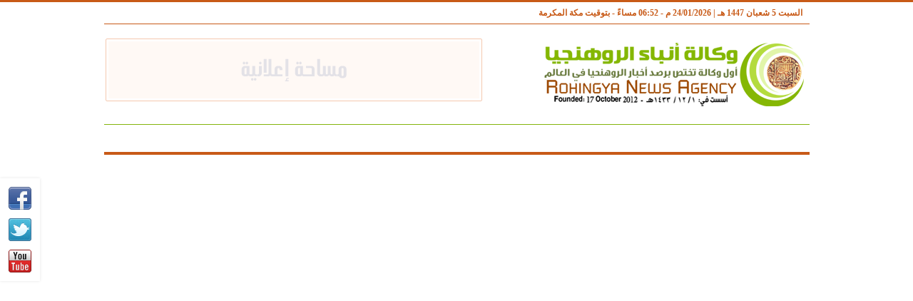

--- FILE ---
content_type: text/html;charset=utf-8
request_url: http://www.rna-press.com/ar/news/32336.html
body_size: 2369
content:
<!DOCTYPE html PUBLIC "-//W3C//DTD XHTML 1.0 Transitional//EN" "http://www.w3.org/TR/xhtml1/DTD/xhtml1-transitional.dtd">
<html xmlns="http://www.w3.org/1999/xhtml" lang="ar" xml:lang="ar" dir="rtl">
<head>
<base href="https://www.rna-press.com/" />
<title> - وكالة أنباء الروهنجيا</title>
<meta name="Generator" content="Blue Engine 4.0.1 - blue.me/be" />
<meta name="Copyright" content="Blue Ltd. - blue.me" />
<meta name="Author" content="Blue Ltd. - Development Department" />
<meta name="Distribution" content="Global" />
<meta name="pics-label" content="" />
<meta name="keywords" content=", وكالة أنباء الروهنجيا" />
<meta name="description" content="شبكة إخبارية تختص برصد أخبار الروهنجيا " />
<meta http-equiv="Content-Type" content="text/html; charset=utf-8" />



 
<style type="text/css"> @import url('https://www.rna-press.com/data/cache/style/css_85e623b09d701524fd4e77b97b21e0f7.css'); </style>
<script type="text/javascript" src="https://www.rna-press.com/data/cache/style/js_d73ec2f0aa5c9cb9976b3f93ae6f0e72.js?v=1.1"></script>

<link rel="shortcut icon" type="image/x-icon" href="https://www.rna-press.com/favicon.ico" />
































 


 





    


    



		<!-- include jQuery + carouFredSel plugin -->


		<!-- optionally include helper plugins -->

		  
          


    <!-- facebook sharing tags -->
        <meta property="og:title" content=" - وكالة أنباء الروهنجيا"/>
        <meta property="og:type" content="article"/>
        <meta property="og:url" content="https://www.rna-press.com/ar/news/32336.html"/>
        <meta property="og:image" content=""/>
       	
        <meta property="og:site_name" content="وكالة أنباء الروهنجيا"/>
        <meta property="fb:admins" content="626793444"/>
        <meta property="og:description" content="شبكة إخبارية تختص برصد أخبار الروهنجيا "/>
    <!-- facebook sharing tags -->
    
    

</head>
<body>


<style>
@font-face {
  font-family: 'Droid Arabic Kufi';
  font-style: normal;
  font-weight: 400;
  src: url(//themes.googleusercontent.com/static/fonts/earlyaccess/droidarabickufi/v2/DroidKufi-Regular.eot?#iefix) format('embedded-opentype'),
       url(//themes.googleusercontent.com/static/fonts/earlyaccess/droidarabickufi/v2/DroidKufi-Regular.woff) format('woff'),
       url(//themes.googleusercontent.com/static/fonts/earlyaccess/droidarabickufi/v2/DroidKufi-Regular.ttf) format('truetype');
}
@font-face {
  font-family: 'Droid Arabic Kufi Bold';
  font-style: normal;
  font-weight: 700;
  src: url(//themes.googleusercontent.com/static/fonts/earlyaccess/droidarabickufi/v2/DroidKufi-Bold.eot?#iefix) format('embedded-opentype'),
       url(//themes.googleusercontent.com/static/fonts/earlyaccess/droidarabickufi/v2/DroidKufi-Bold.woff) format('woff'),
       url(//themes.googleusercontent.com/static/fonts/earlyaccess/droidarabickufi/v2/DroidKufi-Bold.ttf) format('truetype');
}

 
</style>

<div id="wrapper">
<div id="wrapper-in">
    
    <div id="header-wrapper">
        <div id="header-top-menu">
        	<div id="header-date">السبت 5 شعبان  1447 هـ | 24/01/2026 م - 06:52 مساءً - بتوقيت مكة المكرمة</div>
            <div id="header-links"><div id="menu_2"><ul>
</ul></div></div>
            <div class="clear"></div>
        </div>
        <div id="logo-date-ct">
            <div id="logo-ct"><a href="https://www.rna-press.com/ar/"><img src="media/images/logo_brown.png" border="0" /></a></div>
            
        </div>
       <div id="header-ad-ct" class="ad_space"><div class="ad_space_in"></div></div>
    
    </div>
        <br clear="all" />

        <div id="main-menu">
        <div id="menu_1"><ul id="menu-1" class="megamenu">
</ul></div>
        <div id="news-marquee"></div>
        <div class="clear"></div>
        </div>
        
        
        <div id="body-wrapper">
        
            <div id="main-container">
            
            	
                
                
                
                
                <div class="clear"></div>
                
            </div>
            
            <div id="side-container">
            
             
             
            </div>
             
            <div class="clear"></div>
            
        </div>
      
        <div id="footer">
 
            <div id="footer-in">
                <div id="copyrights"> &copy; 2026 جميع الحقوق محفوظة لـ  وكالة أنباء الروهنجيا</div>
                <div id="footer-menu"><div id="menu_3"><ul>
</ul></div></div>
                <div class="clear"></div>
            </div>
            <div id="footer-links-ct">
            	<div id="footer-links"><div id="menu_4"><ul>
</ul></div></div>
                <div id="powered"><a href="https://blue.me" rel="nofollow" target="_blank" >تصميم وتطوير <img src="media/images/powered_by_blue.gif" width="27" height="18" alt="Blue Ltd." align="absmiddle" /></a></div>
            </div>
        </div>

</div>
</div>
	<br clear="all" /><br clear="all" />

   
    <!--<div id="footer-wrapper"></div>-->


<div id="social-floating">
	<a href="https://www.facebook.com/pages/%D9%88%D9%83%D8%A7%D9%84%D8%A9-%D8%A3%D9%86%D8%A8%D8%A7%D8%A1-%D8%A7%D9%84%D8%B1%D9%88%D9%87%D9%86%D8%AC%D9%8A%D8%A7/367061920044052?ref=hl" target="_blank"><img src="media/images/facebook.png" /></a>
    <a href="https://twitter.com/rnapress" target="_blank"><img src="media/images/twitter-32x32.png" /></a>
	<a href="https://www.youtube.com/channel/UCQSYSqfS6pzCIdlv4uAHLSQ?feature=mhee" target="_blank"><img src="media/images/youtube.png" /></a>

</div>
<script defer src="https://static.cloudflareinsights.com/beacon.min.js/vcd15cbe7772f49c399c6a5babf22c1241717689176015" integrity="sha512-ZpsOmlRQV6y907TI0dKBHq9Md29nnaEIPlkf84rnaERnq6zvWvPUqr2ft8M1aS28oN72PdrCzSjY4U6VaAw1EQ==" data-cf-beacon='{"version":"2024.11.0","token":"07f60af0ecfe408b86c2aba0e4ca45db","r":1,"server_timing":{"name":{"cfCacheStatus":true,"cfEdge":true,"cfExtPri":true,"cfL4":true,"cfOrigin":true,"cfSpeedBrain":true},"location_startswith":null}}' crossorigin="anonymous"></script>
</body>
</html>

--- FILE ---
content_type: text/css
request_url: https://www.rna-press.com/data/cache/style/css_85e623b09d701524fd4e77b97b21e0f7.css
body_size: 11336
content:
body{font-family:tahoma;font-size:12px}*{margin:0;padding:0;outline:none}a{color:#C85A17;text-decoration:none;outline:none}a:hover{text-decoration:none;color:#84b50d;outline:none}img{border-width:0px}::selection{background:#6c9406;color:#fff}::-moz-selection{background:#6c9406;color:#fff}.table-in-block td{padding:3px;border-bottom:#EEE 0px solid}div.block_out_ct{position:relative}a.block_inline_edit{position:absolute;left:5px;bottom:13px;display:none;z-index:99999999}a.lang{padding:0 5px;background:#fff;-moz-border-radius:5px;-webkit-border-radius:5px;color:#000}.blue_ltd{float:left;margin-left:20px}a.lang:hover{background:#e3e3e3;color:#575757}a{color:#C85A17;text-decoration:none;outline:none}a:hover{text-decoration:none;color:#84b50d;outline:none}.btitle{display:table-cell;vertical-align:middle;width:auto}.input{font-family:tahoma;font-size:11px}input[type="text"],input[type="password"],textarea,select{border:1px solid #cccccc;padding:4px 3px}input[type="text"]:hover,input[type="password"]:hover,textarea:hover,select:hover,input[type="text"]:focus,input[type="password"]:focus,textarea:focus,select:focus{border:1px solid #C85A17}.button,input[type="submit"]{font-family:tahoma, arial;font-weight:bold;font-size:12px;margin:5px;padding:4px 8px;cursor:pointer;background:#C85A17;border:solid 1px #C85A17;color:#FFF}.datelist{padding:1px;margin:0px}.break{font-size:0;width:0;height:0;clear:both}.aligncenter{text-align:center}.hidden{display:none;visibility:hidden}.error{color:red}label.error{margin-right:8px;margin-left:8px}input.error{color:#333;background:#FFFFA6}.field_req{font-size:80%;color:#F00;padding-left:5px}.hint-box{font-family:Arial;font-weight:bold;font-size:16px;padding:10px 20px;margin:10px;background-color:#fff9f5;color:#C85A17;line-height:150%}.hint-box h1{padding:0px;margin-bottom:2px;clear:both;font-family:arial;font-size:28px;font-weight:bold}.folder_list li{line-height:150%;padding:5px}.folder_list li a{font-weight:bold;text-decoration:underline}.error_box{font-family:tahoma, Arial;font-size:12px;margin:5px 10px 20px 10px;padding:15px;color:#fff;background:#c90d00;line-height:150%}.warning_box{font-family:tahoma, Arial;font-size:12px;margin:5px 10px 20px 10px;color:#c90d00;border:solid 2px #c90d00;line-height:150%}.warning_box div{font-family:tahoma, Arial;font-size:12px;font-weight:bold;padding:3px 20px;color:#fff;background-color:#c90d00}.green_box{font-family:Arial;font-weight:bold;font-size:16px;padding:10px 20px;margin:10px;background-color:#fff9f5;color:#C85A17;line-height:150%}.mm-title{direction:rtl}.bit_frame_even,.bit_frame_odd:hover{background-color:#616161}.paging_box{padding:5px;border-top:1px #f5c8ae solid;margin:20px 0px 5px 0;display:block;font-size:90%;background-color:#fff9f5;height:26px}.paging_summary{display:block;padding:3px 8px;color:#2e2e2e;float:right;font-size:90%}.paging_pages{display:block;float:left}.paging_pages a{display:inline-block;padding:0px 4px;margin:1px;color:#2e2e2e}.paging_pages a.pnum:link,.paging_pages a.pnum:visited,.paging_pages a.cont:link,.paging_pages a.cont:visited{border:1px #2e2e2e solid}.paging_pages a.pnum:hover,.paging_pages a.current,.paging_pages a.cont:hover{background:#2e2e2e;color:#FFF}.paging_pages a.cont{background:#2e2e2e;padding:0px 8px;color:#FFF}.paging_pages a.dis{border:1px #DDD solid;color:#DDD}.paging_pages .dis:hover{border:1px #DDD solid;color:#DDD}.item_bottom_row{clear:both;margin:0px;display:block;padding:3px 5px;font-size:85%}.item_bottom_row .bottom_row_l{display:block;float:left;color:#999;font-weight:bold}.item_bottom_row .bottom_row_r{display:block;float:right}.item_bottom_row .bcounter,.item_bottom_row .bdate{text-align:left;font-size:10px;font-family:Tahoma, Geneva, sans-serif;color:#999;display:block}.item-gallery-in{text-align:center;width:610px;overflow-x:hidden;overflow-y:visible;margin:10px auto;padding-right:15px}.item-gallery-in a{border:1px solid #cccccc;padding:3px;margin-left:15px;margin-bottom:15px;float:right;display:block}.item-gallery-in a:hover{background:#C85A17;border:1px solid #C85A17}.bdate{float:left}.bcounter{float:left}span.view_count{background:url(../../../media/view_count.gif) right bottom no-repeat;display:block;padding:0 3px;padding-right:16px;float:left;margin-left:2px}span.comment_count{background:url(../../../media/comm_count.gif) right bottom no-repeat;display:block;padding:0 3px;padding-right:16px;float:left}.margin_box{margin:0px;padding:60px;text-align:center}.poller_block_content{padding:5px 10px;overflow:hidden}#vote-ct{margin-top:29px}.item_comments_box{clear:both;margin-top:25px;padding:5px;font:normal 12px tahoma;cursor:default;border:1px solid #f7f7f7}.item_comments_box fieldset{border:0px solid #fff9f5;border-top:10px solid #C85A17}.item_comments_box fieldset legend{font-weight:bold;font-size:14px;color:#C85A17;margin:10px 25px;padding:0 10px}ul.comments_list{padding:0;margin:0;list-style:none;clear:both}ul.comments_list li{clear:both;margin:10px 5px;text-align:justify;border-bottom:2px dashed #cccccc}ul.comments_list li .comment_bit_in{margin:5px;padding:2px 5px}ul.comments_list li .comment_bit_in_alt{margin:5px;padding:2px 5px}ul.comments_list li p{margin:0;padding:0}ul.comments_list li h2,ul.comments_list li .comment_bit_in_alt h2{font-weight:bold;font-size:13px;color:#2e2e2e;background:#f7f7f7;padding:8px 5px;margin:6px 2px}ul.comments_list .comment_text{margin:15px;padding:10px;line-height:1.5;border:2px solid #fff9f5}ul.comments_list .comment_text:hover{border-color:#C85A17;color:#000}.comment_bit_details{color:#575757;cursor:default;font-family:Tahoma;font-size:12px;font-weight:bold;padding:5px}ul.comments_list li .comment_bit_details span{color:#C85A17;font-size:12px;padding-left:10px;font-weight:normal}ul.comments_list li .comment_bit_control{clear:both;float:right;margin-top:10px}.comment_bit_details span{color:#6c9406}.comment_report{text-align:left;cursor:pointer;font-family:Tahoma;font-size:10px;font-weight:normal;color:#6c9406;clear:both;margin-top:10px}.comment_bit_control img{margin:0px 3px}.comment_title_input,.comment_text_input{font-family:tahoma;font-size:12px;line-height:150%}.comment_delete{cursor:pointer}.comment_edit{cursor:pointer}.comment_ban{cursor:pointer}.item_page_default{background:#FFF;font-family:"Arabic Transparent","Simplified Arabic",arial,verdana,sans-serif}.item_page_default .title_box{margin:10px 5px 0 5px;padding:15px;background-color:#fcfcfc}.item_page_default .title{text-align:center;color:#000;font-weight:bold;font-size:22px;text-shadow:1px 1px 0 #FFFFFF, 1px 1px 3px #B2B9C1}.item_page_default .details_box{display:block;float:right;width:430px;padding-left:3px;border-left:2px solid #f4f4f4;min-height:600px;padding-right:5px}.item_page_default .related_box{display:block;float:left;width:200px;padding-left:5px;min-height:500px}.item_page_default .views_count_ct{padding:3px 5px;background:#C85A17;color:#FFF;font-family:Tahoma, Geneva, sans-serif;font-size:12px;margin-bottom:8px}.item_page_default .print_save_ct{padding:3px 5px;color:#FFF;font-family:Tahoma, Geneva, sans-serif;font-size:12px;margin-bottom:8px;border:1px solid #CCC}.item_page_default .image_container img{padding:0px;margin:0;border:0px #CCC solid}.item_page_default .cf{margin:5px 15px}.item_page_default .content_box{margin:10px 0 10px 5px;line-height:150%;font-size:12pt;font-weight:bold;text-align:justify;cursor:default}.item_page_default .content_box p{margin-bottom:15px}.item_page_default .content_box p:hover{color:#000}.item_page_default .control_box{padding:8px 4px 4px 3px;margin:0 5px 10px 5px;font-size:11px;font-weight:normal;background-color:#f7f7f7;clear:both;font-family:tahoma}.item_page_default .item_date{display:block;float:left;padding-left:8px;line-height:22px;height:24px}.item_page_default .item_share{display:block;float:right;padding:0px;direction:ltr}.item_page_default .image_container div .item_page_gallery_out{float:left}.item_page_article{background:#FFF;font-family:"Arabic Transparent","Simplified Arabic",arial,verdana,sans-serif}.item_page_article .title_box{margin:10px 5px 0 5px;padding:15px;background-color:#fcfcfc}.item_page_article .title{text-align:center;color:#000;font-weight:bold;font-size:22px;text-shadow:1px 1px 0 #FFFFFF, 1px 1px 3px #B2B9C1}.item_page_article .details_box{display:block;float:right;width:430px;padding-left:3px;border-left:2px solid #f4f4f4;min-height:600px;padding-right:5px}.item_page_article .related_box{display:block;float:left;width:200px;padding-left:5px;min-height:500px}.item_page_article .views_count_ct{padding:3px 5px;background:#C85A17;color:#FFF;font-family:Tahoma, Geneva, sans-serif;font-size:12px;margin-bottom:8px}.item_page_article .image_container{float:left;display:block;margin:10px 10px 3px 0}.item_page_article .image_container img{padding:0px;margin:0;border:1px #CCC solid}.item_page_article .cf{margin:5px 15px}.item_page_article .content_box{margin:10px 0 10px 5px;line-height:150%;font-size:12pt;font-weight:bold;text-align:justify;cursor:default}.item_page_article .content_box p{margin-bottom:15px}.item_page_article .content_box p:hover{color:#000}.item_page_article .control_box{padding:8px 4px 4px 3px;margin:0 5px 10px 5px;font-size:11px;font-weight:normal;background-color:#f7f7f7;clear:both;font-family:tahoma}.item_page_article .item_date{display:block;float:left;padding-left:8px;line-height:22px;height:24px}.item_page_article .item_share{display:block;float:right;padding:0px;direction:ltr}.item_page_article .image_container div .item_page_gallery_out{float:left}.city_buttons_ct{padding:5px;clear:both}.city_buttons_ct a{display:block;float:right;font-family:tahoma, arial;font-size:12px;margin:2px;padding:3px 8px;cursor:pointer;background:#2e2e2e;border:solid 1px #575757;color:#FFF;-moz-border-radius:3px;-webkit-border-radius:3px;border-radius:3px}.city_buttons_ct a:hover{background:#C85A17;border:solid 1px #C85A17;color:#FFF}.city_buttons_ct a.active{background:#C85A17;border:solid 1px #C85A17;color:#FFF}.image_desc{background:#CCC;color:#222;border-top:none;font-family:Tahoma, Geneva, sans-serif;padding:5px;text-align:center}.ad_space_in .block_out_ct{min-height:80px}body{font-family:tahoma;font-size:13px;line-height:1.5;color:#666}.Title{font-size:16px;font-family:arial;font-weight:bold}.Content{font-size:13px;font-family:tahoma;font-weight:normal;text-align:justify;line-height:1.5;padding:10px}.Important{color:#C85A17;padding:5px 30px;display:block}body{margin:0px;padding:0px;background:#ffffff;overflow-x:hidden;border-top:3px solid #C85A17}html{overflow-x:hidden}#wrapper{width:1005px;margin:0px auto 0px auto}#header-top-menu{border-bottom:1px solid #C85A17;height:26px;line-height:26px;margin:0 8px;color:#C85A17;font-size:12px;padding:2px 10px;font-weight:bold}#header-top-menu #header-date{float:right;cursor:default}#header-top-menu #header-links{float:left}#header-top-menu #header-links a,#header-top-menu #header-links a:visited{color:#C85A17}#header-top-menu #header-links a:hover{color:#6c9406}#logo-date-ct{display:block;float:right;margin:25px 15px 0 0}#logo-ct{display:block}#site-date{display:block;font-size:11px;padding:3px 0;cursor:default;float:left;margin-left:15px;line-height:32px}#header-wrapper .ad_space{border:#f5c8ae solid 1px;background:#fff;border-radius:2px;display:block}#header-wrapper .ad_space_in{background:#fff9f5 url(../../../media/images/ad_space.png) no-repeat center center;margin:3px;display:block;width:520px;height:80px;text-align:center}#news-marquee{display:block;width:400px;float:left;line-height:30px}#main-container .ad_space{border:#f5c8ae solid 1px;border-radius:2px;display:block;width:660px;margin:0 auto;overflow:hidden;background:#FFF}#main-container .ad_space_in{background:#fff9f5 url(../../../media/images/ad_space.png) no-repeat center center;margin:4px auto;display:block;width:650px;min-height:80px;overflow:hidden;text-align:center;border:#eee solid 1px}#side-container .ad_space{border:#f5c8ae solid 1px;border-radius:2px;display:block;width:316px;margin:0 auto 8px auto;overflow:hidden;background:#FFF}#side-container .ad_space_in{background:#fff9f5 url(../../../media/images/ad_space.png) no-repeat center center;margin:4px auto;display:block;width:306px;min-height:80px;overflow:hidden;text-align:center;border:#eee solid 1px}#footer-links .simple_gray_block{margin-right:5px}#footer-links .simple_gray_block_content{border-bottom:none}#footer-links .simple_gray_block .simple_gray_block_header{background:none}#block-29 .ad_space_in{height:38px;min-height:38px;border:none}#block-73 .ad_space_in{border:none;background:#FFF;min-height:50px}#block-73 .button{margin:3px 0}.border_block_ct{border:#ddd solid 1px;background:#fff;border-radius:2px;display:block}.border_block_in{background:#ffffff;margin:6px;display:block}#header-ad-ct{margin:20px 0 0 10px;float:left}#header-menu{height:32px;line-height:32px}#header-banner{background:url(../../../media/images/raya/raya_header_by_blue.jpg) no-repeat center top;height:198px;min-height:198px}#main-menu{display:block;margin:24px 8px 0 8px;padding:3px 0;border-bottom:4px solid #C85A17;border-top:1px solid #84b50d;overflow:hidden;background:#fff;height:32px}#menu_1{width:580px;float:right}#main-menu ul{margin:0;float:right;overflow:hidden;width:580px}#main-menu ul li{float:right;margin-left:-1px;list-style-type:none}#main-menu li#page-1-24{margin-right:65px}#main-menu li#page-1-24 a,#main-menu li#page-1-24 a:hover{border:0;color:#F30;background:none;text-shadow:none;font-size:126%;cursor:default}#main-menu ul li a img{margin-top:6px}#main-menu ul li#page-1-1 a span{background-image:url(../../../media/images/home_button.png);background-position:center center;background-repeat:no-repeat;display:block;width:30px;height:32px}#main-menu ul li#page-1-1 a:hover span,#main-menu ul li#page-1-1.active a span{background-image:url(../../../media/images/home_button_active.png)}#main-menu .social_icons{float:left;line-height:32px;display:block;margin:4px 4px 0 0}#main-menu ul li > a{height:32px;display:block;padding:0 15px;font-family:'Droid Arabic Kufi Bold', arial;font-size:12px;color:#C85A17;border-left:1px solid #ddd;line-height:32px;white-space:nowrap}#main-menu ul li > a.new,#main-menu ul li#page-1-8 a{background:url(../../../media/images/menu_new_ribbon.png) no-repeat left top;padding-left:20px;color:#84b50d}#main-menu ul li > a:hover,#main-menu ul li#page-1-8 a:hover{background:#6c9406;-webkit-border-top-left-radius:3px;-webkit-border-top-right-radius:3px;-moz-border-radius-topleft:3px;-moz-border-radius-topright:3px;border-top-left-radius:3px;border-top-right-radius:3px;background:#6c9406;background:-webkit-gradient(linear, left top, left bottom, from(#84b50d), to(#6c9406));background:-moz-linear-gradient(top, #84b50d, #6c9406);filter:progid:DXImageTransform.Microsoft.gradient(startColorstr=#84b50d, endColorstr=#6c9406);color:#fff;text-shadow:1px 1px 0 #000, 1px 1px 2px #ccc}#main-menu ul li:hover > a{color:#fff;text-shadow:1px 1px 0 #000, 1px 1px 2px #ccc}#main-menu ul li.active > a{background:#6c9406;background:-webkit-gradient(linear, left top, left bottom, from(#84b50d), to(#6c9406));background:-moz-linear-gradient(top, #84b50d, #6c9406);filter:progid:DXImageTransform.Microsoft.gradient(startColorstr=#84b50d, endColorstr=#6c9406);-webkit-border-top-left-radius:3px;-webkit-border-top-right-radius:3px;-moz-border-radius-topleft:3px;-moz-border-radius-topright:3px;border-top-left-radius:3px;border-top-right-radius:3px;color:#fff;text-shadow:1px 1px 0 #000, 1px 1px 2px #ccc}#main-menu ul li:last-child a{border-left:0}#main-menu ul li:last-child a:hover{border-left:0}#main-menu ul li.first a{width:32px;height:32px;text-indent:-999em;padding:0 0 0 0;background:url(../../../media/../images/menuhome.png) no-repeat center 0}#main-menu ul li.first a:hover,#main-menu ul li.first.current a{background:#33b8ee url(../../../media/../images/menuhome.png) no-repeat center -30px}#news-slider{display:block;margin:0;background:url(../../../media/images/rna/news_slider_bg.jpg) center center no-repeat;line-height:32px;height:32px;border:1px solid #d8d8d8;border-bottom:none;border-top:none;overflow:hidden}#news-slider #news-slider-title{display:block;float:right;padding:0 24px;font-family:'Droid Arabic Kufi Bold', arial;font-size:12px;line-height:32px;color:#fff;cursor:default}#news-slider #news-slider-marquee{display:block;float:right;padding:0 12px;margin-right:12px;font:normal 13px tahoma;line-height:32px;width:510px;color:#333;font-size:12px}#body-wrapper{padding:12px 8px;min-height:1500px}#main-container{display:block;float:right;width:662px}#side-container{display:block;float:left;width:316px;min-height:1500px}#footer-img{background:url(../../../media/images/raya/palestine_life.png) no-repeat top center;height:207px;min-height:207px;display:block}#footer-wrapper{margin-top:60px;display:block;height:300px;min-height:300px;background:#666;border-top:3px solid #444}.block_33_container .btitle{width:332px}.block_folder_568_container .btitle{height:60px;min-height:60px;width:150px}.default_block{overflow:hidden}.default_block .bh{height:26px;line-height:26px;border-bottom:2px solid #C85A17;font-family:tahoma;font-size:13px;color:#C85A17;font-weight:bold}.default_block .bt{float:right;height:26px;line-height:26px;padding:0 25px;min-width:25%;background:#C85A17;background:-webkit-gradient(linear, left top, left bottom, from(#C85A17), to(#C85A17));background:-moz-linear-gradient(top, #C85A17, #C85A17);filter:progid:DXImageTransform.Microsoft.gradient(startColorstr=#C85A17, endColorstr=#C85A17);color:#FFF;-webkit-border-top-left-radius:3px;-webkit-border-top-right-radius:3px;-moz-border-radius-topleft:3px;-moz-border-radius-topright:3px;border-top-left-radius:3px;border-top-right-radius:3px;cursor:default;text-align:center}.default_block .bt a{color:#FFF}.default_block .bt a:hover{color:#84b50d}.default_block .bh .cat_more{display:none}.default_block .bc{background:#fff;padding:5px;border:1px solid #ccc;border-top:none}.simple_block{clear:both;margin-bottom:3px}.simple_block .bh{font-family:'Droid Arabic Kufi Bold', arial;font-size:13px;background-color:#C85A17;background-image:url(../../../media/images/widget-head-bg.png);background-position:top center;background-repeat:repeat-x;display:block;clear:both;border-bottom:0px solid #f5c8ae;height:26px}.simple_block .bt{height:29px;line-height:29px;padding:0 30px;margin:-4px 15px 0px 0;color:#C85A17;cursor:default;background:#FFF;display:block;overflow:hidden;float:right;clear:both;border:1px solid #C85A17;border-bottom:0px solid #fff;-webkit-border-top-left-radius:5px;-webkit-border-top-right-radius:5px;-moz-border-radius-topleft:5px;-moz-border-radius-topright:5px;border-top-left-radius:5px;border-top-right-radius:5px;-webkit-box-shadow:0px -2px 1px rgba(50, 50, 50, 0.32);-moz-box-shadow:0px -2px 1px rgba(50, 50, 50, 0.32);box-shadow:0px -2px 1px rgba(50, 50, 50, 0.32)}.simple_block .bt a,.simple_block .bt a:link,.simple_block .bt a:visited{color:#C85A17}.simple_block .bt a:hover{color:#84b50d}.simple_block .bh a.cat_more{border-right:1px solid #0D0D0D;box-shadow:inset -1px 0px 0px 0px rgba(255, 255, 255, 0.15);display:block;height:32px;width:36px;float:left;background:url(../../../media/images/raya/cat_more_arrows.png) center center no-repeat}.simple_block .bh a.cat_more:hover{background-color:#2e2e2e;box-shadow:none}.simple_block .bc{background:#fff;padding:5px;border:1px solid #ffe8db;border-top:none;-webkit-box-shadow:0px -3px 2px rgba(50, 50, 50, 0.32);-moz-box-shadow:0px -3px 2px rgba(50, 50, 50, 0.32);box-shadow:0px -3px 2px rgba(50, 50, 50, 0.32)}.simple_block .bit_frame:hover{background-color:#C85A17}.simple_red_block{clear:both}.simple_red_block .bh{font-family:'Droid Arabic Kufi Bold', arial;font-size:14px;display:block;clear:both;border-bottom:6px solid #bfbfbf}.simple_red_block .bt{height:26px;line-height:26px;padding-right:0px;color:#e42336;cursor:default;display:block;clear:both}.simple_red_block .bt a,.simple_red_block .bt a:link,.simple_red_block .bt a:visited{color:#e42336}.simple_red_block .bt a:hover{color:#C85A17}.simple_red_block .bh a.cat_more{border-right:1px solid #0D0D0D;box-shadow:inset -1px 0px 0px 0px rgba(255, 255, 255, 0.15);display:block;height:32px;width:36px;float:left}.simple_red_block .bh a.cat_more:hover{background-color:#2e2e2e;box-shadow:none}.simple_red_block .bc{background:#fff;padding:3px 0;border-top:none}.simple_red_block .bit_frame:hover{background-color:#C85A17}.simple_gray_block{font-family:Tahoma, Geneva, sans-serif}.simple_gray_block .simple_gray_block_header{background:#f4f4f4;padding:3px 5px;border-bottom:1px solid #cccccc}.simple_gray_block .simple_gray_block_title{color:#575757;font-weight:bold;font-size:11px;cursor:default}.simple_gray_block .simple_gray_block_title a,.simple_gray_block .simple_gray_block_title a:link,.simple_gray_block .simple_gray_block_title a:visited{color:#C85A17}.simple_gray_block .simple_gray_block_title a:hover{color:#2e2e2e}.simple_gray_block .simple_gray_block_header .cat_more{display:none}.simple_gray_block .simple_gray_block_content{background:#fff;padding:3px;border-bottom:1px solid #cccccc}.block_more span a{display:block;padding:0px 8px 3px 8px;float:left;line-height:22px;background:#C85A17;background:#252525;background:-webkit-gradient(linear, left top, left bottom, from(#6c6c6c), to(#252525));background:-moz-linear-gradient(top, #6c6c6c, #252525);filter:progid:DXImageTransform.Microsoft.gradient(startColorstr=#6c6c6c, endColorstr=#252525);-moz-border-radius:3px;-webkit-border-radius:3px;border-radius:3px;color:#fff;margin-left:10px;margin-bottom:8px;font-weight:bold;border-right:8px solid #C85A17}.block_more span a:hover{background:#C85A17;background:#252525;background:-webkit-gradient(linear, left top, left bottom, from(#6c6c6c), to(#252525));background:-moz-linear-gradient(top, #6c6c6c, #252525);filter:progid:DXImageTransform.Microsoft.gradient(startColorstr=#6c6c6c, endColorstr=#252525);background:#C85A17;background:-webkit-gradient(linear, left top, left bottom, from(#C85A17), to(#C85A17));background:-moz-linear-gradient(top, #C85A17, #C85A17);filter:progid:DXImageTransform.Microsoft.gradient(startColorstr=#C85A17, endColorstr=#C85A17);border-right:8px solid #444}.block_more_link{display:block;float:left;font-size:90%}.simple_red_block .bt .block_more_link a,.simple_red_block .bt .block_more_link a,.simple_red_block .bt .block_more_link a{color:#999}#social-floating{position:fixed;left:0px;top:250px;border:1ps solid #999;-webkit-box-shadow:0 0 4px rgba(0,0,0,0.10);-moz-box-shadow:0 0 4px rgba(0,0,0,0.10);box-shadow:0 0 4px rgba(0,0,0,0.10)}#social-floating a{display:block;margin:12px}.last_news{background:#fff url(../../../media/images/palortho/last_news.gif) no-repeat;height:36px;margin-left:5px;margin-top:10px;line-height:30px;padding-right:75px}.last_news marquee{margin-top:8px}.last_news marquee a{color:#000}#menu_2 ul{list-style:none}#menu_2 ul li{float:right;padding:0 3px}#menu_2 ul li a{color:#333}#menu_2 ul li a:hover{color:#666}#menu_3 ul{list-style:none}#menu_3 ul li{float:right;padding:0 3px}#menu_3 ul li a{color:#333}#menu_3 ul li a:hover{color:#666}#menu_3 ul{list-style:none}#menu_4 ul{list-style:none}#menu_4 ul li{float:right;padding:0 3px}#menu_4 ul li a{color:#333}#menu_4 ul li a:hover{color:#666}.header{margin-top:-18px}.right{float:right;width:635px}.left{float:left;width:320px}.clear{clear:both}.mini_br{clear:both;display:block;height:8px;min-height:8px;line-height:8px}#footer{font-size:12px}#footer-menu{display:block;float:left}#footer-in{margin:12px 0 0 0;padding:2px 15px;background:#eee;border-bottom:1px solid #999;line-height:32px}#footer-links-ct{padding:2px 15px;background:#fff;line-height:32px;margin-bottom:5px}#copyrights{display:block;float:right;cursor:default}#powered{display:block;float:left}#powered a{color:#009fe3}#powered a:hover{color:#E6007E}#loginf td input.input{width:170px;padding:5px}.forget_pass{color:#0f8186}#block-54,#block-55{display:block;width:326px;float:right;margin-bottom:8px;clear:none}#block-55{clear:left}#block-55{margin-right:10px}#block-54 .bc,#block-55 .bc{height:144px}ul.megamenu{margin:0px auto;padding:0;list-style:none;display:none}ul.megamenu li{margin:0px;padding:0px}ul.megamenu li.clear-fix{float:none;clear:both;margin:0px;padding:0px;height:0px;font-size:0px;line-height:0px}ul.megamenu a.mm-item-link:link,ul.megamenu a.mm-item-link:visited{position:relative;display:inline-block;text-decoration:none;z-index:10}*html ul.megamenu a.mm-item-link:link,*html ul.megamenu a.mm-item-link:visited{border-color:pink;filter:chroma(color=pink)}ul.megamenu a.mm-item-link-hover:link,ul.megamenu a.mm-item-link-hover:visited{-webkit-border-top-left-radius:3px;-webkit-border-top-right-radius:3px;-moz-border-radius-topleft:3px;-moz-border-radius-topright:3px;border-top-left-radius:3px;border-top-right-radius:3px;background:#6c9406;background:-webkit-gradient(linear, left top, left bottom, from(#84b50d), to(#6c9406));background:-moz-linear-gradient(top, #84b50d, #6c9406);filter:progid:DXImageTransform.Microsoft.gradient(startColorstr=#84b50d, endColorstr=#6c9406);color:#fff;text-shadow:1px 1px 0 #000, 1px 1px 2px #ccc}ul.megamenu a.mm-item-link-hover{color:#fff}ul.megamenu div.mm-item-content{padding:10px;position:absolute;z-index:999999;background:#84b50d;background:-webkit-gradient(linear, left top, left bottom, from(#6c9406), to(#84b50d));background:-moz-linear-gradient(top, #6c9406, #84b50d);filter:progid:DXImageTransform.Microsoft.gradient(startColorstr=#6c9406, endColorstr=#84b50d);-webkit-border-bottom-left-radius:5px;-webkit-border-bottom-right-radius:5px;-moz-border-radius-bottomleft:5px;-moz-border-radius-bottomright:5px;border-bottom-left-radius:5px;border-bottom-right-radius:5px;color:#ccc;width:900px;margin-top:4px;-webkit-box-shadow:6px 6px 4px rgba(50, 50, 50, 0.75);-moz-box-shadow:6px 6px 4px rgba(50, 50, 50, 0.75);box-shadow:6px 6px 4px rgba(50, 50, 50, 0.75)}ul.megamenu div.mm-item-content .block_cat_bit{padding-left:8px}.mm-content-base{position:relative;z-index:11;padding:10px;background:#FFF}.mm-js-shadow{position:absolute;z-index:10}table.currency_table{background:#CCC;cursor:default}table.currency_table tr{background:#fff}table.currency_table td{padding:4px;text-align:center}table.currency_table td.cur_name{background:#FFFFFF;background:-webkit-gradient(linear, left top, left bottom, from(#FFFFFF), to(#EEEEEE));background:-moz-linear-gradient(center top , #FFFFFF, #EEEEEE) repeat scroll 0 0 transparent;filter:progid:DXImageTransform.Microsoft.gradient(startColorstr=#FFFFFF, endColorstr=#EEEEEE)}table.currency_table thead th{padding:4px;background:#FFFFFF;background:-webkit-gradient(linear, left top, left bottom, from(#FFFFFF), to(#EEEEEE));background:-moz-linear-gradient(center top , #FFFFFF, #EEEEEE) repeat scroll 0 0 transparent;filter:progid:DXImageTransform.Microsoft.gradient(startColorstr=#FFFFFF, endColorstr=#EEEEEE)}table.pray{background:#CCC;cursor:default}table.pray tr{background:#fff}table.pray td.pray_name{padding:4px 10px;font-weight:bold;background:#FFFFFF;background:-webkit-gradient(linear, left top, left bottom, from(#FFFFFF), to(#EEEEEE));background:-moz-linear-gradient(center top , #FFFFFF, #EEEEEE) repeat scroll 0 0 transparent;filter:progid:DXImageTransform.Microsoft.gradient(startColorstr=#FFFFFF, endColorstr=#EEEEEE)}table.pray td.pray_time{padding:4px 10px}.footer_city_buttons_ct{width:200px;font-size:11px}.footer_city_buttons_ct a{display:block;float:right;width:95px;margin:2px}#blockcat-22{background:#ffffff;padding:3px;border:1px solid #EEE;-moz-border-radius:3px;-webkit-border-radius:3px;border-radius:3px}#blockcat-22 table{background:#f7f7f7;padding:8px}#blockcat-22 .simple_red_block{margin-left:10px}#blockcat-22 .bt{text-align:center}#blockcat-22 .bh{border-bottom-width:2px}#blockcat-22 .bc{background:#f7f7f7}#blockcat-22 .simple_red_block .bit_frame:hover{background:#f7f7f7}ul#block_tabs_6 li a{font-size:11px;padding:0 11px}#block_118_container .bit_frame,.block_folder_890_container .bit_frame{width:103px;float:right;margin-left:5px;margin-bottom:5px;border:1px solid #c3c3c3;overflow:hidden}#block_118_container .bit_frame:hover,.block_folder_890_container .bit_frame:hover{border:1px solid #e42336}#block-117 .bh{margin-bottom:5px}.vertical{position:relative;overflow:hidden}.items{position:absolute;height:20000em}#actions{width:700px;margin:30px 0 10px 0}#actions a{font-size:11px;cursor:pointer;color:#666}#actions a:hover{text-decoration:underline;color:#000}.disabled{visibility:hidden}.nextPage{float:right}.poller_bit{margin:0px}.poller_quest{margin:8px 0;font-weight:bold}.poller_option_ct{margin:5px 0px;clear:both;font-size:80%}.poller_bar{height:12px;background-repeat:repeat-x;background-position:center center;color:#fff;font-size:8px;font-weight:bold;line-height:11px;padding-left:3px;padding-right:3px;vertical-align:middle;text-align:right;width:10px;background-color:#C85A17}.result_pollerTitle{margin-bottom:5px;font-size:110%;font-weight:bold;margin:0px}.poller_bar_ct{font-size:9px;text-align:right;height:12px;background-color:#f2f2f2;line-height:12px;padding:0px;margin:5px 20px 3px 10px}.poller_ends_on{padding-top:8px}.poller_waiting{background:url(../../../media/../images/misc/loading_50.gif) center center no-repeat}.ui-helper-hidden{display:none}.ui-helper-hidden-accessible{position:absolute !important;clip:rect(1px 1px 1px 1px);clip:rect(1px,1px,1px,1px)}.ui-helper-reset{margin:0;padding:0;border:0;outline:0;line-height:1.3;text-decoration:none;font-size:100%;list-style:none}.ui-helper-clearfix:before,.ui-helper-clearfix:after{content:"";display:table}.ui-helper-clearfix:after{clear:both}.ui-helper-clearfix{zoom:1}.ui-helper-zfix{width:100%;height:100%;top:0;left:0;position:absolute;opacity:0;filter:Alpha(Opacity=0)}.ui-state-disabled{cursor:default !important}.ui-icon{display:block;text-indent:-99999px;overflow:hidden;background-repeat:no-repeat}.ui-widget-overlay{position:absolute;top:0;left:0;width:100%;height:100%}.ui-widget{font-family:Trebuchet MS, Tahoma, Verdana, Arial, sans-serif;font-size:1.1em}.ui-widget .ui-widget{font-size:1em}.ui-widget input,.ui-widget select,.ui-widget textarea,.ui-widget button{font-family:Trebuchet MS, Tahoma, Verdana, Arial, sans-serif;font-size:1em}.ui-widget-content{border:1px solid #dddddd;background:#eeeeee url(../../../bejs/jquery/ui/css/ui-lightness/images/ui-bg_highlight-soft_100_eeeeee_1x100.png) 50% top repeat-x;color:#333333}.ui-widget-content a{color:#333333}.ui-widget-header{border:1px solid #e78f08;background:#f6a828 url(../../../bejs/jquery/ui/css/ui-lightness/images/ui-bg_gloss-wave_35_f6a828_500x100.png) 50% 50% repeat-x;color:#ffffff;font-weight:bold}.ui-widget-header a{color:#ffffff}.ui-state-default,.ui-widget-content .ui-state-default,.ui-widget-header .ui-state-default{border:1px solid #cccccc;background:#f6f6f6 url(../../../bejs/jquery/ui/css/ui-lightness/images/ui-bg_glass_100_f6f6f6_1x400.png) 50% 50% repeat-x;font-weight:bold;color:#1c94c4}.ui-state-default a,.ui-state-default a:link,.ui-state-default a:visited{color:#1c94c4;text-decoration:none}.ui-state-hover,.ui-widget-content .ui-state-hover,.ui-widget-header .ui-state-hover,.ui-state-focus,.ui-widget-content .ui-state-focus,.ui-widget-header .ui-state-focus{border:1px solid #fbcb09;background:#fdf5ce url(../../../bejs/jquery/ui/css/ui-lightness/images/ui-bg_glass_100_fdf5ce_1x400.png) 50% 50% repeat-x;font-weight:bold;color:#c77405}.ui-state-hover a,.ui-state-hover a:hover{color:#c77405;text-decoration:none}.ui-state-active,.ui-widget-content .ui-state-active,.ui-widget-header .ui-state-active{border:1px solid #fbd850;background:#ffffff url(../../../bejs/jquery/ui/css/ui-lightness/images/ui-bg_glass_65_ffffff_1x400.png) 50% 50% repeat-x;font-weight:bold;color:#eb8f00}.ui-state-active a,.ui-state-active a:link,.ui-state-active a:visited{color:#eb8f00;text-decoration:none}.ui-widget :active{outline:none}.ui-state-highlight,.ui-widget-content .ui-state-highlight,.ui-widget-header .ui-state-highlight{border:1px solid #fed22f;background:#ffe45c url(../../../bejs/jquery/ui/css/ui-lightness/images/ui-bg_highlight-soft_75_ffe45c_1x100.png) 50% top repeat-x;color:#363636}.ui-state-highlight a,.ui-widget-content .ui-state-highlight a,.ui-widget-header .ui-state-highlight a{color:#363636}.ui-state-error,.ui-widget-content .ui-state-error,.ui-widget-header .ui-state-error{border:1px solid #cd0a0a;background:#b81900 url(../../../bejs/jquery/ui/css/ui-lightness/images/ui-bg_diagonals-thick_18_b81900_40x40.png) 50% 50% repeat;color:#ffffff}.ui-state-error a,.ui-widget-content .ui-state-error a,.ui-widget-header .ui-state-error a{color:#ffffff}.ui-state-error-text,.ui-widget-content .ui-state-error-text,.ui-widget-header .ui-state-error-text{color:#ffffff}.ui-priority-primary,.ui-widget-content .ui-priority-primary,.ui-widget-header .ui-priority-primary{font-weight:bold}.ui-priority-secondary,.ui-widget-content .ui-priority-secondary,.ui-widget-header .ui-priority-secondary{opacity:.7;filter:Alpha(Opacity=70);font-weight:normal}.ui-state-disabled,.ui-widget-content .ui-state-disabled,.ui-widget-header .ui-state-disabled{opacity:.35;filter:Alpha(Opacity=35);background-image:none}.ui-icon{width:16px;height:16px;background-image:url(../../../bejs/jquery/ui/css/ui-lightness/images/ui-icons_222222_256x240.png)}.ui-widget-content .ui-icon{background-image:url(../../../bejs/jquery/ui/css/ui-lightness/images/ui-icons_222222_256x240.png)}.ui-widget-header .ui-icon{background-image:url(../../../bejs/jquery/ui/css/ui-lightness/images/ui-icons_ffffff_256x240.png)}.ui-state-default .ui-icon{background-image:url(../../../bejs/jquery/ui/css/ui-lightness/images/ui-icons_ef8c08_256x240.png)}.ui-state-hover .ui-icon,.ui-state-focus .ui-icon{background-image:url(../../../bejs/jquery/ui/css/ui-lightness/images/ui-icons_ef8c08_256x240.png)}.ui-state-active .ui-icon{background-image:url(../../../bejs/jquery/ui/css/ui-lightness/images/ui-icons_ef8c08_256x240.png)}.ui-state-highlight .ui-icon{background-image:url(../../../bejs/jquery/ui/css/ui-lightness/images/ui-icons_228ef1_256x240.png)}.ui-state-error .ui-icon,.ui-state-error-text .ui-icon{background-image:url(../../../bejs/jquery/ui/css/ui-lightness/images/ui-icons_ffd27a_256x240.png)}.ui-icon-carat-1-n{background-position:0 0}.ui-icon-carat-1-ne{background-position:-16px 0}.ui-icon-carat-1-e{background-position:-32px 0}.ui-icon-carat-1-se{background-position:-48px 0}.ui-icon-carat-1-s{background-position:-64px 0}.ui-icon-carat-1-sw{background-position:-80px 0}.ui-icon-carat-1-w{background-position:-96px 0}.ui-icon-carat-1-nw{background-position:-112px 0}.ui-icon-carat-2-n-s{background-position:-128px 0}.ui-icon-carat-2-e-w{background-position:-144px 0}.ui-icon-triangle-1-n{background-position:0 -16px}.ui-icon-triangle-1-ne{background-position:-16px -16px}.ui-icon-triangle-1-e{background-position:-32px -16px}.ui-icon-triangle-1-se{background-position:-48px -16px}.ui-icon-triangle-1-s{background-position:-64px -16px}.ui-icon-triangle-1-sw{background-position:-80px -16px}.ui-icon-triangle-1-w{background-position:-96px -16px}.ui-icon-triangle-1-nw{background-position:-112px -16px}.ui-icon-triangle-2-n-s{background-position:-128px -16px}.ui-icon-triangle-2-e-w{background-position:-144px -16px}.ui-icon-arrow-1-n{background-position:0 -32px}.ui-icon-arrow-1-ne{background-position:-16px -32px}.ui-icon-arrow-1-e{background-position:-32px -32px}.ui-icon-arrow-1-se{background-position:-48px -32px}.ui-icon-arrow-1-s{background-position:-64px -32px}.ui-icon-arrow-1-sw{background-position:-80px -32px}.ui-icon-arrow-1-w{background-position:-96px -32px}.ui-icon-arrow-1-nw{background-position:-112px -32px}.ui-icon-arrow-2-n-s{background-position:-128px -32px}.ui-icon-arrow-2-ne-sw{background-position:-144px -32px}.ui-icon-arrow-2-e-w{background-position:-160px -32px}.ui-icon-arrow-2-se-nw{background-position:-176px -32px}.ui-icon-arrowstop-1-n{background-position:-192px -32px}.ui-icon-arrowstop-1-e{background-position:-208px -32px}.ui-icon-arrowstop-1-s{background-position:-224px -32px}.ui-icon-arrowstop-1-w{background-position:-240px -32px}.ui-icon-arrowthick-1-n{background-position:0 -48px}.ui-icon-arrowthick-1-ne{background-position:-16px -48px}.ui-icon-arrowthick-1-e{background-position:-32px -48px}.ui-icon-arrowthick-1-se{background-position:-48px -48px}.ui-icon-arrowthick-1-s{background-position:-64px -48px}.ui-icon-arrowthick-1-sw{background-position:-80px -48px}.ui-icon-arrowthick-1-w{background-position:-96px -48px}.ui-icon-arrowthick-1-nw{background-position:-112px -48px}.ui-icon-arrowthick-2-n-s{background-position:-128px -48px}.ui-icon-arrowthick-2-ne-sw{background-position:-144px -48px}.ui-icon-arrowthick-2-e-w{background-position:-160px -48px}.ui-icon-arrowthick-2-se-nw{background-position:-176px -48px}.ui-icon-arrowthickstop-1-n{background-position:-192px -48px}.ui-icon-arrowthickstop-1-e{background-position:-208px -48px}.ui-icon-arrowthickstop-1-s{background-position:-224px -48px}.ui-icon-arrowthickstop-1-w{background-position:-240px -48px}.ui-icon-arrowreturnthick-1-w{background-position:0 -64px}.ui-icon-arrowreturnthick-1-n{background-position:-16px -64px}.ui-icon-arrowreturnthick-1-e{background-position:-32px -64px}.ui-icon-arrowreturnthick-1-s{background-position:-48px -64px}.ui-icon-arrowreturn-1-w{background-position:-64px -64px}.ui-icon-arrowreturn-1-n{background-position:-80px -64px}.ui-icon-arrowreturn-1-e{background-position:-96px -64px}.ui-icon-arrowreturn-1-s{background-position:-112px -64px}.ui-icon-arrowrefresh-1-w{background-position:-128px -64px}.ui-icon-arrowrefresh-1-n{background-position:-144px -64px}.ui-icon-arrowrefresh-1-e{background-position:-160px -64px}.ui-icon-arrowrefresh-1-s{background-position:-176px -64px}.ui-icon-arrow-4{background-position:0 -80px}.ui-icon-arrow-4-diag{background-position:-16px -80px}.ui-icon-extlink{background-position:-32px -80px}.ui-icon-newwin{background-position:-48px -80px}.ui-icon-refresh{background-position:-64px -80px}.ui-icon-shuffle{background-position:-80px -80px}.ui-icon-transfer-e-w{background-position:-96px -80px}.ui-icon-transferthick-e-w{background-position:-112px -80px}.ui-icon-folder-collapsed{background-position:0 -96px}.ui-icon-folder-open{background-position:-16px -96px}.ui-icon-document{background-position:-32px -96px}.ui-icon-document-b{background-position:-48px -96px}.ui-icon-note{background-position:-64px -96px}.ui-icon-mail-closed{background-position:-80px -96px}.ui-icon-mail-open{background-position:-96px -96px}.ui-icon-suitcase{background-position:-112px -96px}.ui-icon-comment{background-position:-128px -96px}.ui-icon-person{background-position:-144px -96px}.ui-icon-print{background-position:-160px -96px}.ui-icon-trash{background-position:-176px -96px}.ui-icon-locked{background-position:-192px -96px}.ui-icon-unlocked{background-position:-208px -96px}.ui-icon-bookmark{background-position:-224px -96px}.ui-icon-tag{background-position:-240px -96px}.ui-icon-home{background-position:0 -112px}.ui-icon-flag{background-position:-16px -112px}.ui-icon-calendar{background-position:-32px -112px}.ui-icon-cart{background-position:-48px -112px}.ui-icon-pencil{background-position:-64px -112px}.ui-icon-clock{background-position:-80px -112px}.ui-icon-disk{background-position:-96px -112px}.ui-icon-calculator{background-position:-112px -112px}.ui-icon-zoomin{background-position:-128px -112px}.ui-icon-zoomout{background-position:-144px -112px}.ui-icon-search{background-position:-160px -112px}.ui-icon-wrench{background-position:-176px -112px}.ui-icon-gear{background-position:-192px -112px}.ui-icon-heart{background-position:-208px -112px}.ui-icon-star{background-position:-224px -112px}.ui-icon-link{background-position:-240px -112px}.ui-icon-cancel{background-position:0 -128px}.ui-icon-plus{background-position:-16px -128px}.ui-icon-plusthick{background-position:-32px -128px}.ui-icon-minus{background-position:-48px -128px}.ui-icon-minusthick{background-position:-64px -128px}.ui-icon-close{background-position:-80px -128px}.ui-icon-closethick{background-position:-96px -128px}.ui-icon-key{background-position:-112px -128px}.ui-icon-lightbulb{background-position:-128px -128px}.ui-icon-scissors{background-position:-144px -128px}.ui-icon-clipboard{background-position:-160px -128px}.ui-icon-copy{background-position:-176px -128px}.ui-icon-contact{background-position:-192px -128px}.ui-icon-image{background-position:-208px -128px}.ui-icon-video{background-position:-224px -128px}.ui-icon-script{background-position:-240px -128px}.ui-icon-alert{background-position:0 -144px}.ui-icon-info{background-position:-16px -144px}.ui-icon-notice{background-position:-32px -144px}.ui-icon-help{background-position:-48px -144px}.ui-icon-check{background-position:-64px -144px}.ui-icon-bullet{background-position:-80px -144px}.ui-icon-radio-off{background-position:-96px -144px}.ui-icon-radio-on{background-position:-112px -144px}.ui-icon-pin-w{background-position:-128px -144px}.ui-icon-pin-s{background-position:-144px -144px}.ui-icon-play{background-position:0 -160px}.ui-icon-pause{background-position:-16px -160px}.ui-icon-seek-next{background-position:-32px -160px}.ui-icon-seek-prev{background-position:-48px -160px}.ui-icon-seek-end{background-position:-64px -160px}.ui-icon-seek-start{background-position:-80px -160px}.ui-icon-seek-first{background-position:-80px -160px}.ui-icon-stop{background-position:-96px -160px}.ui-icon-eject{background-position:-112px -160px}.ui-icon-volume-off{background-position:-128px -160px}.ui-icon-volume-on{background-position:-144px -160px}.ui-icon-power{background-position:0 -176px}.ui-icon-signal-diag{background-position:-16px -176px}.ui-icon-signal{background-position:-32px -176px}.ui-icon-battery-0{background-position:-48px -176px}.ui-icon-battery-1{background-position:-64px -176px}.ui-icon-battery-2{background-position:-80px -176px}.ui-icon-battery-3{background-position:-96px -176px}.ui-icon-circle-plus{background-position:0 -192px}.ui-icon-circle-minus{background-position:-16px -192px}.ui-icon-circle-close{background-position:-32px -192px}.ui-icon-circle-triangle-e{background-position:-48px -192px}.ui-icon-circle-triangle-s{background-position:-64px -192px}.ui-icon-circle-triangle-w{background-position:-80px -192px}.ui-icon-circle-triangle-n{background-position:-96px -192px}.ui-icon-circle-arrow-e{background-position:-112px -192px}.ui-icon-circle-arrow-s{background-position:-128px -192px}.ui-icon-circle-arrow-w{background-position:-144px -192px}.ui-icon-circle-arrow-n{background-position:-160px -192px}.ui-icon-circle-zoomin{background-position:-176px -192px}.ui-icon-circle-zoomout{background-position:-192px -192px}.ui-icon-circle-check{background-position:-208px -192px}.ui-icon-circlesmall-plus{background-position:0 -208px}.ui-icon-circlesmall-minus{background-position:-16px -208px}.ui-icon-circlesmall-close{background-position:-32px -208px}.ui-icon-squaresmall-plus{background-position:-48px -208px}.ui-icon-squaresmall-minus{background-position:-64px -208px}.ui-icon-squaresmall-close{background-position:-80px -208px}.ui-icon-grip-dotted-vertical{background-position:0 -224px}.ui-icon-grip-dotted-horizontal{background-position:-16px -224px}.ui-icon-grip-solid-vertical{background-position:-32px -224px}.ui-icon-grip-solid-horizontal{background-position:-48px -224px}.ui-icon-gripsmall-diagonal-se{background-position:-64px -224px}.ui-icon-grip-diagonal-se{background-position:-80px -224px}.ui-corner-all,.ui-corner-top,.ui-corner-left,.ui-corner-tl{-moz-border-radius-topleft:4px;-webkit-border-top-left-radius:4px;-khtml-border-top-left-radius:4px;border-top-left-radius:4px}.ui-corner-all,.ui-corner-top,.ui-corner-right,.ui-corner-tr{-moz-border-radius-topright:4px;-webkit-border-top-right-radius:4px;-khtml-border-top-right-radius:4px;border-top-right-radius:4px}.ui-corner-all,.ui-corner-bottom,.ui-corner-left,.ui-corner-bl{-moz-border-radius-bottomleft:4px;-webkit-border-bottom-left-radius:4px;-khtml-border-bottom-left-radius:4px;border-bottom-left-radius:4px}.ui-corner-all,.ui-corner-bottom,.ui-corner-right,.ui-corner-br{-moz-border-radius-bottomright:4px;-webkit-border-bottom-right-radius:4px;-khtml-border-bottom-right-radius:4px;border-bottom-right-radius:4px}.ui-widget-overlay{background:#666666 url(../../../bejs/jquery/ui/css/ui-lightness/images/ui-bg_diagonals-thick_20_666666_40x40.png) 50% 50% repeat;opacity:.50;filter:Alpha(Opacity=50)}.ui-widget-shadow{margin:-5px 0 0 -5px;padding:5px;background:#000000 url(../../../bejs/jquery/ui/css/ui-lightness/images/ui-bg_flat_10_000000_40x100.png) 50% 50% repeat-x;opacity:.20;filter:Alpha(Opacity=20);-moz-border-radius:5px;-khtml-border-radius:5px;-webkit-border-radius:5px;border-radius:5px}.ui-resizable{position:relative}.ui-resizable-handle{position:absolute;font-size:0.1px;display:block}.ui-resizable-disabled .ui-resizable-handle,.ui-resizable-autohide .ui-resizable-handle{display:none}.ui-resizable-n{cursor:n-resize;height:7px;width:100%;top:-5px;left:0}.ui-resizable-s{cursor:s-resize;height:7px;width:100%;bottom:-5px;left:0}.ui-resizable-e{cursor:e-resize;width:7px;right:-5px;top:0;height:100%}.ui-resizable-w{cursor:w-resize;width:7px;left:-5px;top:0;height:100%}.ui-resizable-se{cursor:se-resize;width:12px;height:12px;right:1px;bottom:1px}.ui-resizable-sw{cursor:sw-resize;width:9px;height:9px;left:-5px;bottom:-5px}.ui-resizable-nw{cursor:nw-resize;width:9px;height:9px;left:-5px;top:-5px}.ui-resizable-ne{cursor:ne-resize;width:9px;height:9px;right:-5px;top:-5px}.ui-selectable-helper{position:absolute;z-index:100;border:1px dotted black}.ui-accordion{width:100%}.ui-accordion .ui-accordion-header{cursor:pointer;position:relative;margin-top:1px;zoom:1}.ui-accordion .ui-accordion-li-fix{display:inline}.ui-accordion .ui-accordion-header-active{border-bottom:0 !important}.ui-accordion .ui-accordion-header a{display:block;font-size:1em;padding:.5em .5em .5em .7em}.ui-accordion-icons .ui-accordion-header a{padding-left:2.2em}.ui-accordion .ui-accordion-header .ui-icon{position:absolute;left:.5em;top:50%;margin-top:-8px}.ui-accordion .ui-accordion-content{padding:1em 2.2em;border-top:0;margin-top:-2px;position:relative;top:1px;margin-bottom:2px;overflow:auto;display:none;zoom:1}.ui-accordion .ui-accordion-content-active{display:block}.ui-autocomplete{position:absolute;cursor:default}* html .ui-autocomplete{width:1px}.ui-menu{list-style:none;padding:2px;margin:0;display:block;float:left}.ui-menu .ui-menu{margin-top:-3px}.ui-menu .ui-menu-item{margin:0;padding:0;zoom:1;float:left;clear:left;width:100%}.ui-menu .ui-menu-item a{text-decoration:none;display:block;padding:.2em .4em;line-height:1.5;zoom:1}.ui-menu .ui-menu-item a.ui-state-hover,.ui-menu .ui-menu-item a.ui-state-active{font-weight:normal;margin:-1px}.ui-button{display:inline-block;position:relative;padding:0;margin-right:.1em;text-decoration:none !important;cursor:pointer;text-align:center;zoom:1;overflow:visible}.ui-button-icon-only{width:2.2em}button.ui-button-icon-only{width:2.4em}.ui-button-icons-only{width:3.4em}button.ui-button-icons-only{width:3.7em}.ui-button .ui-button-text{display:block;line-height:1.4}.ui-button-text-only .ui-button-text{padding:.4em 1em}.ui-button-icon-only .ui-button-text,.ui-button-icons-only .ui-button-text{padding:.4em;text-indent:-9999999px}.ui-button-text-icon-primary .ui-button-text,.ui-button-text-icons .ui-button-text{padding:.4em 1em .4em 2.1em}.ui-button-text-icon-secondary .ui-button-text,.ui-button-text-icons .ui-button-text{padding:.4em 2.1em .4em 1em}.ui-button-text-icons .ui-button-text{padding-left:2.1em;padding-right:2.1em}input.ui-button{padding:.4em 1em}.ui-button-icon-only .ui-icon,.ui-button-text-icon-primary .ui-icon,.ui-button-text-icon-secondary .ui-icon,.ui-button-text-icons .ui-icon,.ui-button-icons-only .ui-icon{position:absolute;top:50%;margin-top:-8px}.ui-button-icon-only .ui-icon{left:50%;margin-left:-8px}.ui-button-text-icon-primary .ui-button-icon-primary,.ui-button-text-icons .ui-button-icon-primary,.ui-button-icons-only .ui-button-icon-primary{left:.5em}.ui-button-text-icon-secondary .ui-button-icon-secondary,.ui-button-text-icons .ui-button-icon-secondary,.ui-button-icons-only .ui-button-icon-secondary{right:.5em}.ui-button-text-icons .ui-button-icon-secondary,.ui-button-icons-only .ui-button-icon-secondary{right:.5em}.ui-buttonset{margin-right:7px}.ui-buttonset .ui-button{margin-left:0;margin-right:-.3em}button.ui-button::-moz-focus-inner{border:0;padding:0}.ui-dialog{position:absolute;padding:.2em;width:300px;overflow:hidden}.ui-dialog .ui-dialog-titlebar{padding:.4em 1em;position:relative}.ui-dialog .ui-dialog-title{float:left;margin:.1em 16px .1em 0}.ui-dialog .ui-dialog-titlebar-close{position:absolute;right:.3em;top:50%;width:19px;margin:-10px 0 0 0;padding:1px;height:18px}.ui-dialog .ui-dialog-titlebar-close span{display:block;margin:1px}.ui-dialog .ui-dialog-titlebar-close:hover,.ui-dialog .ui-dialog-titlebar-close:focus{padding:0}.ui-dialog .ui-dialog-content{position:relative;border:0;padding:.5em 1em;background:none;overflow:auto;zoom:1}.ui-dialog .ui-dialog-buttonpane{text-align:left;border-width:1px 0 0 0;background-image:none;margin:.5em 0 0 0;padding:.3em 1em .5em .4em}.ui-dialog .ui-dialog-buttonpane .ui-dialog-buttonset{float:right}.ui-dialog .ui-dialog-buttonpane button{margin:.5em .4em .5em 0;cursor:pointer}.ui-dialog .ui-resizable-se{width:14px;height:14px;right:3px;bottom:3px}.ui-draggable .ui-dialog-titlebar{cursor:move}.ui-slider{position:relative;text-align:left}.ui-slider .ui-slider-handle{position:absolute;z-index:2;width:1.2em;height:1.2em;cursor:default}.ui-slider .ui-slider-range{position:absolute;z-index:1;font-size:.7em;display:block;border:0;background-position:0 0}.ui-slider-horizontal{height:.8em}.ui-slider-horizontal .ui-slider-handle{top:-.3em;margin-left:-.6em}.ui-slider-horizontal .ui-slider-range{top:0;height:100%}.ui-slider-horizontal .ui-slider-range-min{left:0}.ui-slider-horizontal .ui-slider-range-max{right:0}.ui-slider-vertical{width:.8em;height:100px}.ui-slider-vertical .ui-slider-handle{left:-.3em;margin-left:0;margin-bottom:-.6em}.ui-slider-vertical .ui-slider-range{left:0;width:100%}.ui-slider-vertical .ui-slider-range-min{bottom:0}.ui-slider-vertical .ui-slider-range-max{top:0}.ui-tabs{position:relative;padding:.2em;zoom:1}.ui-tabs .ui-tabs-nav{margin:0;padding:.2em .2em 0}.ui-tabs .ui-tabs-nav li{list-style:none;float:left;position:relative;top:1px;margin:0 .2em 1px 0;border-bottom:0 !important;padding:0;white-space:nowrap}.ui-tabs .ui-tabs-nav li a{float:left;padding:.5em 1em;text-decoration:none}.ui-tabs .ui-tabs-nav li.ui-tabs-selected{margin-bottom:0;padding-bottom:1px}.ui-tabs .ui-tabs-nav li.ui-tabs-selected a,.ui-tabs .ui-tabs-nav li.ui-state-disabled a,.ui-tabs .ui-tabs-nav li.ui-state-processing a{cursor:text}.ui-tabs .ui-tabs-nav li a,.ui-tabs.ui-tabs-collapsible .ui-tabs-nav li.ui-tabs-selected a{cursor:pointer}.ui-tabs .ui-tabs-panel{display:block;border-width:0;padding:1em 1.4em;background:none}.ui-tabs .ui-tabs-hide{display:none !important}.ui-datepicker{width:17em;padding:.2em .2em 0;display:none}.ui-datepicker .ui-datepicker-header{position:relative;padding:.2em 0}.ui-datepicker .ui-datepicker-prev,.ui-datepicker .ui-datepicker-next{position:absolute;top:2px;width:1.8em;height:1.8em}.ui-datepicker .ui-datepicker-prev-hover,.ui-datepicker .ui-datepicker-next-hover{top:1px}.ui-datepicker .ui-datepicker-prev{left:2px}.ui-datepicker .ui-datepicker-next{right:2px}.ui-datepicker .ui-datepicker-prev-hover{left:1px}.ui-datepicker .ui-datepicker-next-hover{right:1px}.ui-datepicker .ui-datepicker-prev span,.ui-datepicker .ui-datepicker-next span{display:block;position:absolute;left:50%;margin-left:-8px;top:50%;margin-top:-8px}.ui-datepicker .ui-datepicker-title{margin:0 2.3em;line-height:1.8em;text-align:center}.ui-datepicker .ui-datepicker-title select{font-size:1em;margin:1px 0}.ui-datepicker select.ui-datepicker-month-year{width:100%}.ui-datepicker select.ui-datepicker-month,.ui-datepicker select.ui-datepicker-year{width:49%}.ui-datepicker table{width:100%;font-size:.9em;border-collapse:collapse;margin:0 0 .4em}.ui-datepicker th{padding:.7em .3em;text-align:center;font-weight:bold;border:0}.ui-datepicker td{border:0;padding:1px}.ui-datepicker td span,.ui-datepicker td a{display:block;padding:.2em;text-align:right;text-decoration:none}.ui-datepicker .ui-datepicker-buttonpane{background-image:none;margin:.7em 0 0 0;padding:0 .2em;border-left:0;border-right:0;border-bottom:0}.ui-datepicker .ui-datepicker-buttonpane button{float:right;margin:.5em .2em .4em;cursor:pointer;padding:.2em .6em .3em .6em;width:auto;overflow:visible}.ui-datepicker .ui-datepicker-buttonpane button.ui-datepicker-current{float:left}.ui-datepicker.ui-datepicker-multi{width:auto}.ui-datepicker-multi .ui-datepicker-group{float:left}.ui-datepicker-multi .ui-datepicker-group table{width:95%;margin:0 auto .4em}.ui-datepicker-multi-2 .ui-datepicker-group{width:50%}.ui-datepicker-multi-3 .ui-datepicker-group{width:33.3%}.ui-datepicker-multi-4 .ui-datepicker-group{width:25%}.ui-datepicker-multi .ui-datepicker-group-last .ui-datepicker-header{border-left-width:0}.ui-datepicker-multi .ui-datepicker-group-middle .ui-datepicker-header{border-left-width:0}.ui-datepicker-multi .ui-datepicker-buttonpane{clear:left}.ui-datepicker-row-break{clear:both;width:100%;font-size:0em}.ui-datepicker-rtl{direction:rtl}.ui-datepicker-rtl .ui-datepicker-prev{right:2px;left:auto}.ui-datepicker-rtl .ui-datepicker-next{left:2px;right:auto}.ui-datepicker-rtl .ui-datepicker-prev:hover{right:1px;left:auto}.ui-datepicker-rtl .ui-datepicker-next:hover{left:1px;right:auto}.ui-datepicker-rtl .ui-datepicker-buttonpane{clear:right}.ui-datepicker-rtl .ui-datepicker-buttonpane button{float:left}.ui-datepicker-rtl .ui-datepicker-buttonpane button.ui-datepicker-current{float:right}.ui-datepicker-rtl .ui-datepicker-group{float:right}.ui-datepicker-rtl .ui-datepicker-group-last .ui-datepicker-header{border-right-width:0;border-left-width:1px}.ui-datepicker-rtl .ui-datepicker-group-middle .ui-datepicker-header{border-right-width:0;border-left-width:1px}.ui-datepicker-cover{display:none;display:block;position:absolute;z-index:-1;filter:mask();top:-4px;left:-4px;width:200px;height:200px}.ui-progressbar{height:2em;text-align:left;overflow:hidden}.ui-progressbar .ui-progressbar-value{margin:-1px;height:100%}#lightboxOverlay{position:absolute;top:0;right:0;z-index:999999;background-color:black;filter:progid:DXImageTransform.Microsoft.Alpha(Opacity=85);opacity:0.85;display:none}#lightbox{position:absolute;right:0;width:100%;z-index:1000000;text-align:center;line-height:0;font-family:"lucida grande", tahoma, verdana, arial, sans-serif;font-weight:normal}#lightbox img{width:auto;height:auto}#lightbox a img{border:none}.lb-outerContainer{position:relative;background-color:white;*zoom:1;width:250px;height:250px;margin:0 auto;-webkit-border-radius:4px;-moz-border-radius:4px;-ms-border-radius:4px;-o-border-radius:4px;border-radius:4px}.lb-outerContainer:after{content:"";display:table;clear:both}.lb-container{padding:10px}.lb-loader{position:absolute;top:40%;right:0%;height:25%;width:100%;text-align:center;line-height:0}.lb-nav{position:absolute;top:0;right:0;height:100%;width:100%;z-index:10}.lb-container > .nav{right:0}.lb-nav a{outline:none}.lb-prev,.lb-next{width:49%;height:100%;background-image:url(../../../bejs/jquery/lightbox/css/media/images/s.gif);display:block}.lb-prev{right:0;float:left}.lb-next{left:0;float:right}.lb-prev:hover{background:url(../../../bejs/jquery/lightbox/css/../images/prev.png) left 48% no-repeat}.lb-next:hover{background:url(../../../bejs/jquery/lightbox/css/../images/next.png) right 48% no-repeat}.lb-dataContainer{margin:0 auto;padding-top:8px;*zoom:1;width:100%;-moz-border-radius-bottomright:4px;-webkit-border-bottom-right-radius:4px;-ms-border-bottom-right-radius:4px;-o-border-bottom-right-radius:4px;border-bottom-right-radius:4px;-moz-border-radius-bottomleft:4px;-webkit-border-bottom-left-radius:4px;-ms-border-bottom-left-radius:4px;-o-border-bottom-left-radius:4px;border-bottom-left-radius:4px}.lb-dataContainer:after{content:"";display:table;clear:both}.lb-data{padding:0 10px;color:#bbbbbb}.lb-data .lb-details{width:85%;float:right;text-align:right;line-height:1.1em}.lb-data .lb-caption{font-size:13px;font-weight:bold;line-height:1em}.lb-data .lb-number{display:block;clear:right;padding:5px 0;font-size:11px;direction:ltr}.lb-data .lb-close{width:35px;float:left;padding-bottom:0.7em;outline:none}.lb-data .lb-close:hover{cursor:pointer}#myGallery{display:none}.gv_galleryWrap{position:relative;background:#222;font-size:10pt}.gv_gallery{overflow:hidden;position:relative}.gv_imageStore{visibility:hidden;position:absolute;top:-10000px;left:-10000px}.gv_panelWrap{filter:inherit;position:absolute;overflow:hidden}.gv_panel-loading{background:url(../../../bejs/jquery/galleryview/css/img-loader.gif) 50% 50% no-repeat #aaa}.gv_frame-loading{background:url(../../../bejs/jquery/galleryview/css/img-loader.gif) 50% 50% no-repeat #aaa}.gv_panel{filter:inherit;position:absolute;top:0;left:0;overflow:hidden;z-index:100}.gv_panel img{position:absolute}.gv_overlay{position:absolute;background:#222;color:white;z-index:200;direction:rtl}.gv_showOverlay{position:absolute;width:20px;height:20px;background:url(../../../bejs/jquery/galleryview/css/themes/light/info.png) #222;cursor:pointer;z-index:200}.gv_overlay h4{color:white;margin:8px 10px 5px 10px;font-weight:bold}.gv_overlay h4 a{color:#C85A17}.gv_overlay h4 a:hover{color:#fff}.gv_overlay p{color:white;margin:5px 10px 5px 10px}.gv_infobar{background:#222;padding:0 0.5em;line-height:1.5em;height:1.5em;font-size:10pt;font-weight:bold;color:white;position:absolute;bottom:0;right:left;display:none;vertical-align:middle;z-index:2000}.gv_filmstripWrap{overflow:hidden;position:absolute}.gv_filmstrip{margin:0;padding:0;position:absolute;top:0;left:0}.gv_frame{cursor:pointer;float:left;position:relative;margin:0;padding:0}.gv_frame .gv_thumbnail{position:relative;overflow:hidden !important}.gv_frame img{border:none;position:absolute}.gv_frame .gv_caption{height:14px;line-height:14px;font-size:10px;color:white}.gv_pointer{border-color:black}.gv_navWrap{position:absolute}.gv_navPlay,.gv_navPause,.gv_navNext,.gv_navPrev{opacity:0.3;-moz-opacity:0.3;-khtml-opacity:0.3;filter:alpha(opacity=30);display:-moz-inline-stack;display:inline-block;zoom:1;*display:inline;vertical-align:middle}.gv_navPlay:hover,.gv_navPause:hover,.gv_navNext:hover,.gv_navPrev:hover{opacity:0.8;-moz-opacity:0.8;-khtml-opacity:0.8;filter:alpha(opacity=80)}.gv_panelNavPrev,.gv_panelNavNext{position:absolute;display:none;opacity:0.50;-moz-opacity:0.50;-khtml-opacity:0.50;filter:alpha(opacity=50);z-index:200}.gv_panelNavPrev:hover,.gv_panelNavNext:hover{opacity:0.9;-moz-opacity:0.9;-khtml-opacity:0.9;filter:alpha(opacity=90)}.gv_navPlay{height:30px;width:30px;cursor:pointer;background:url(../../../bejs/jquery/galleryview/css/themes/light/play-big.png) top left no-repeat}.gv_navPause{height:30px;width:30px;cursor:pointer;background:url(../../../bejs/jquery/galleryview/css/themes/light/pause-big.png) top left no-repeat}.gv_navNext{height:20px;width:20px;cursor:pointer;background:url(../../../bejs/jquery/galleryview/css/themes/light/next.png) top left no-repeat}.gv_navPrev{height:20px;width:20px;cursor:pointer;background:url(../../../bejs/jquery/galleryview/css/themes/light/prev.png) top right no-repeat}.gv_panelNavNext{height:20px;width:20px;cursor:pointer;background:url(../../../bejs/jquery/galleryview/css/themes/light/panel-next.png) top left no-repeat}.gv_panelNavPrev{height:20px;width:20px;cursor:pointer;background:url(../../../bejs/jquery/galleryview/css/themes/light/panel-prev.png) top right no-repeat}#slidorion{width:660px;height:350px;border:1px solid #bbb}#slidorion .btitle{display:block}#slider{width:380px;height:350px;position:relative;float:right;overflow:hidden}#slider > div{position:absolute;width:100%;height:100%}#slider .big_title{border-top:2px solid #C85A17;color:#C85A17;font-family:'Droid Arabic Kufi Bold', tahoma;font-size:14px;height:70px;line-height:1.5;padding:0 8px;text-align:center;width:382px;display:table-cell;vertical-align:middle;background:#fff;z-index:99988}#slider .big_title a{color:#C85A17}#slider .big_title a:hover{color:#6c9406}#accordion{width:278px;height:350px;background:#eee;-webkit-box-shadow:3px 0px 3px -1px rgba(51,51,51,0.3);-moz-box-shadow:3px 0px 3px -1px rgba(51,51,51,0.3);box-shadow:3px 0px 3px -1px rgba(51,51,51,0.3);position:relative;z-index:999;overflow:hidden;float:left;border-right:2px solid #C85A17}#accordion > .link-header{padding:8px 14px;color:#575757;background:#f3f3f3;border-top:1px solid #ccc}#accordion > .link-header:first-child{border-top:none}#accordion > .link-header:hover{background:#ededed;cursor:pointer}#accordion > .link-header.active{border-bottom:none;color:#C85A17;background:#FFF}#accordion > .link-content{height:96px;margin:0;padding:16px;border:none;background:#d6d6d6;background:-moz-linear-gradient(top, #d6d6d6 0%, #ffffff 10%);background:-webkit-linear-gradient(top, #d6d6d6 0%,#ffffff 10%);background:-o-linear-gradient(top, #d6d6d6 0%,#ffffff 10%);background:-ms-linear-gradient(top, #d6d6d6 0%,#ffffff 10%);background:linear-gradient(top, #d6d6d6 0%,#ffffff 10%);filter:progid:DXImageTransform.Microsoft.gradient( startColorstr='#d6d6d6', endColorstr='#ffffff',GradientType=0 );overflow:auto}div#feature_list_ct{width:660px;border-radius:3px;-moz-border-radius:3px;border:1px solid #ddd;overflow:hidden}div#feature_list{width:660px;height:354px;overflow:hidden;position:relative}div#feature_title_big{position:absolute;top:0px;width:100%;height:70px;min-height:70px;line-height:70px;overflow:hidden;background:#f6f6f6 url(../../../bejs/jquery/featureList/../../../media/images/raya/item-shadow-light.gif) repeat-x center top;font-family:"Arabic Transparent";font-size:22px;font-weight:bold;text-shadow:1px 1px 0 #FFFFFF, 1px 1px 2px #cccccc;color:#2e2e2e;z-index:20;border-bottom:1px solid #2e2e2e;text-align:center;box-shadow:0px 1px 6px rgba(0, 0, 0, 0.50);-moz-box-shadow:0px 1px 6px rgba(0, 0, 0, 0.50);-webkit-box-shadow:0px 1px 6px rgba(0, 0, 0, 0.50)}div#feature_list ul{position:absolute;top:70px;list-style:none;padding:0;margin:0}ul#tabs{left:0;z-index:2;width:305px}ul#tabs li img{padding:3px;border:none;float:right;margin:5px 10px 0 8px}ul#tabs li a{color:#333;text-decoration:none;display:block;outline:none}ul#tabs li a h3{margin:0;font-family:"Arabic Transparent";font-size:15px;display:block;padding:8px 10px 0 8px;margin-right:25px;height:49px;overflow:hidden;text-shadow:1px 1px 0 #FFFFFF, 1px 1px 2px #B2B9C1;background:#CCC url(../../../bejs/jquery/featureList/../../../media/images/raya/item-shadow-home.gif) repeat-x center top;border-right:0px solid #111;line-height:1.3}ul#tabs li a.current h3{background:none;border-right:none;padding-right:5px;font-size:16px;text-shadow:none}ul#tabs li a:hover{text-decoration:none}ul#tabs li a.current{background:url(../../../bejs/jquery/featureList/feature-tab-current.png) right;color:#fff}ul#tabs li a.current:hover{text-decoration:none;cursor:default}ul#output{right:0;width:380px;height:284px;position:relative}ul#output li{position:absolute;width:380px;height:284px}ul#output li a{position:absolute;bottom:10px;right:10px;padding:8px 12px;text-decoration:none;font-size:11px;color:#000;background:url(../../../bejs/jquery/featureList/../../../media/images/raya/transperant_bg_light.png);-moz-border-radius:5px;border-radius:5px;width:336px}ul#output li a:hover{background:#f9a11b}#tiptip_holder{display:none;position:absolute;top:0;left:0;z-index:99999;direction:ltr}#tiptip_holder.tip_top{padding-bottom:5px}#tiptip_holder.tip_bottom{padding-top:5px}#tiptip_holder.tip_right{padding-left:5px}#tiptip_holder.tip_left{padding-right:5px}#tiptip_content{font-size:11px;color:#fff;text-shadow:0 0 2px #000;padding:4px 8px;border:1px solid rgba(255,255,255,0.25);background-color:rgb(25,25,25);background-color:rgba(25,25,25,0.92);background-image:-webkit-gradient(linear, 0% 0%, 0% 100%, from(transparent), to(#000));border-radius:3px;-webkit-border-radius:3px;-moz-border-radius:3px;box-shadow:0 0 3px #555;-webkit-box-shadow:0 0 3px #555;-moz-box-shadow:0 0 3px #555;direction:rtl}#tiptip_arrow,#tiptip_arrow_inner{position:absolute;border-color:transparent;border-style:solid;border-width:6px;height:0;width:0}#tiptip_holder.tip_top #tiptip_arrow{border-top-color:#fff;border-top-color:rgba(255,255,255,0.35)}#tiptip_holder.tip_bottom #tiptip_arrow{border-bottom-color:#fff;border-bottom-color:rgba(255,255,255,0.35)}#tiptip_holder.tip_right #tiptip_arrow{border-right-color:#fff;border-right-color:rgba(255,255,255,0.35)}#tiptip_holder.tip_left #tiptip_arrow{border-left-color:#fff;border-left-color:rgba(255,255,255,0.35)}#tiptip_holder.tip_top #tiptip_arrow_inner{margin-top:-7px;margin-left:-6px;border-top-color:rgb(25,25,25);border-top-color:rgba(25,25,25,0.92)}#tiptip_holder.tip_bottom #tiptip_arrow_inner{margin-top:-5px;margin-left:-6px;border-bottom-color:rgb(25,25,25);border-bottom-color:rgba(25,25,25,0.92)}#tiptip_holder.tip_right #tiptip_arrow_inner{margin-top:-6px;margin-left:-5px;border-right-color:rgb(25,25,25);border-right-color:rgba(25,25,25,0.92)}#tiptip_holder.tip_left #tiptip_arrow_inner{margin-top:-6px;margin-left:-7px;border-left-color:rgb(25,25,25);border-left-color:rgba(25,25,25,0.92)}@media screen and (-webkit-min-device-pixel-ratio:0){#tiptip_content{padding:4px 8px 5px 8px;background-color:rgba(45,45,45,0.88)}#tiptip_holder.tip_bottom #tiptip_arrow_inner{border-bottom-color:rgba(45,45,45,0.88)}#tiptip_holder.tip_top #tiptip_arrow_inner{border-top-color:rgba(20,20,20,0.92)}}